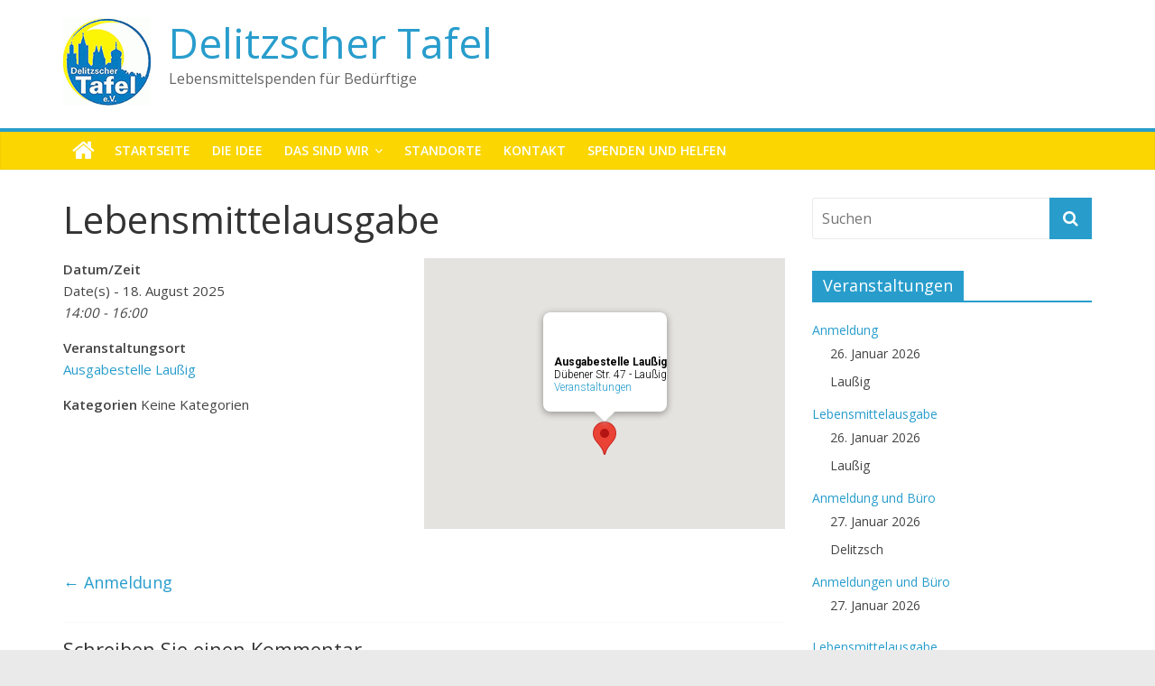

--- FILE ---
content_type: text/html; charset=UTF-8
request_url: http://delitzscher-tafel.de/?event=ausgabe-3-2025-08-18
body_size: 6674
content:
<!DOCTYPE html>
<html lang="de">
<head>
	<meta charset="UTF-8"/>
	<meta name="viewport" content="width=device-width, initial-scale=1">
	<link rel="profile" href="http://gmpg.org/xfn/11"/>
	<link rel="pingback" href="http://delitzscher-tafel.de/xmlrpc.php"/>
	<title>Lebensmittelausgabe &#8211; Delitzscher Tafel</title>
<link rel='dns-prefetch' href='//fonts.googleapis.com' />
<link rel='dns-prefetch' href='//s.w.org' />
<link rel="alternate" type="application/rss+xml" title="Delitzscher Tafel &raquo; Feed" href="http://delitzscher-tafel.de/?feed=rss2" />
<link rel="alternate" type="application/rss+xml" title="Delitzscher Tafel &raquo; Kommentar-Feed" href="http://delitzscher-tafel.de/?feed=comments-rss2" />
<link rel="alternate" type="application/rss+xml" title="Delitzscher Tafel &raquo; Lebensmittelausgabe-Kommentar-Feed" href="http://delitzscher-tafel.de/?feed=rss2&#038;p=25635" />
		<script type="text/javascript">
			window._wpemojiSettings = {"baseUrl":"https:\/\/s.w.org\/images\/core\/emoji\/11.2.0\/72x72\/","ext":".png","svgUrl":"https:\/\/s.w.org\/images\/core\/emoji\/11.2.0\/svg\/","svgExt":".svg","source":{"concatemoji":"http:\/\/delitzscher-tafel.de\/wp-includes\/js\/wp-emoji-release.min.js?ver=5.1.21"}};
			!function(e,a,t){var n,r,o,i=a.createElement("canvas"),p=i.getContext&&i.getContext("2d");function s(e,t){var a=String.fromCharCode;p.clearRect(0,0,i.width,i.height),p.fillText(a.apply(this,e),0,0);e=i.toDataURL();return p.clearRect(0,0,i.width,i.height),p.fillText(a.apply(this,t),0,0),e===i.toDataURL()}function c(e){var t=a.createElement("script");t.src=e,t.defer=t.type="text/javascript",a.getElementsByTagName("head")[0].appendChild(t)}for(o=Array("flag","emoji"),t.supports={everything:!0,everythingExceptFlag:!0},r=0;r<o.length;r++)t.supports[o[r]]=function(e){if(!p||!p.fillText)return!1;switch(p.textBaseline="top",p.font="600 32px Arial",e){case"flag":return s([55356,56826,55356,56819],[55356,56826,8203,55356,56819])?!1:!s([55356,57332,56128,56423,56128,56418,56128,56421,56128,56430,56128,56423,56128,56447],[55356,57332,8203,56128,56423,8203,56128,56418,8203,56128,56421,8203,56128,56430,8203,56128,56423,8203,56128,56447]);case"emoji":return!s([55358,56760,9792,65039],[55358,56760,8203,9792,65039])}return!1}(o[r]),t.supports.everything=t.supports.everything&&t.supports[o[r]],"flag"!==o[r]&&(t.supports.everythingExceptFlag=t.supports.everythingExceptFlag&&t.supports[o[r]]);t.supports.everythingExceptFlag=t.supports.everythingExceptFlag&&!t.supports.flag,t.DOMReady=!1,t.readyCallback=function(){t.DOMReady=!0},t.supports.everything||(n=function(){t.readyCallback()},a.addEventListener?(a.addEventListener("DOMContentLoaded",n,!1),e.addEventListener("load",n,!1)):(e.attachEvent("onload",n),a.attachEvent("onreadystatechange",function(){"complete"===a.readyState&&t.readyCallback()})),(n=t.source||{}).concatemoji?c(n.concatemoji):n.wpemoji&&n.twemoji&&(c(n.twemoji),c(n.wpemoji)))}(window,document,window._wpemojiSettings);
		</script>
		<style type="text/css">
img.wp-smiley,
img.emoji {
	display: inline !important;
	border: none !important;
	box-shadow: none !important;
	height: 1em !important;
	width: 1em !important;
	margin: 0 .07em !important;
	vertical-align: -0.1em !important;
	background: none !important;
	padding: 0 !important;
}
</style>
	<link rel='stylesheet' id='wp-block-library-css'  href='http://delitzscher-tafel.de/wp-includes/css/dist/block-library/style.min.css?ver=5.1.21' type='text/css' media='all' />
<link rel='stylesheet' id='contact-form-7-css'  href='http://delitzscher-tafel.de/wp-content/plugins/contact-form-7/includes/css/styles.css?ver=5.1.1' type='text/css' media='all' />
<link rel='stylesheet' id='events-manager-css'  href='http://delitzscher-tafel.de/wp-content/plugins/events-manager/includes/css/events_manager.css?ver=5.95' type='text/css' media='all' />
<link rel='stylesheet' id='sow-image-default-bd5cd9da0588-css'  href='http://delitzscher-tafel.de/wp-content/uploads/siteorigin-widgets/sow-image-default-bd5cd9da0588.css?ver=5.1.21' type='text/css' media='all' />
<link rel='stylesheet' id='sow-image-default-b37b538aacbf-css'  href='http://delitzscher-tafel.de/wp-content/uploads/siteorigin-widgets/sow-image-default-b37b538aacbf.css?ver=5.1.21' type='text/css' media='all' />
<link rel='stylesheet' id='sow-headline-default-acb99321ff3d-css'  href='http://delitzscher-tafel.de/wp-content/uploads/siteorigin-widgets/sow-headline-default-acb99321ff3d.css?ver=5.1.21' type='text/css' media='all' />
<link rel='stylesheet' id='wc-gallery-style-css'  href='http://delitzscher-tafel.de/wp-content/plugins/wc-gallery/includes/css/style.css?ver=1.65' type='text/css' media='all' />
<link rel='stylesheet' id='wc-gallery-popup-style-css'  href='http://delitzscher-tafel.de/wp-content/plugins/wc-gallery/includes/css/magnific-popup.css?ver=1.1.0' type='text/css' media='all' />
<link rel='stylesheet' id='wc-gallery-flexslider-style-css'  href='http://delitzscher-tafel.de/wp-content/plugins/wc-gallery/includes/vendors/flexslider/flexslider.css?ver=2.6.1' type='text/css' media='all' />
<link rel='stylesheet' id='wc-gallery-owlcarousel-style-css'  href='http://delitzscher-tafel.de/wp-content/plugins/wc-gallery/includes/vendors/owlcarousel/assets/owl.carousel.css?ver=2.1.4' type='text/css' media='all' />
<link rel='stylesheet' id='wc-gallery-owlcarousel-theme-style-css'  href='http://delitzscher-tafel.de/wp-content/plugins/wc-gallery/includes/vendors/owlcarousel/assets/owl.theme.default.css?ver=2.1.4' type='text/css' media='all' />
<link rel='stylesheet' id='colormag_google_fonts-css'  href='//fonts.googleapis.com/css?family=Open+Sans%3A400%2C600&#038;ver=5.1.21' type='text/css' media='all' />
<link rel='stylesheet' id='colormag_style-css'  href='http://delitzscher-tafel.de/wp-content/themes/colormag/style.css?ver=5.1.21' type='text/css' media='all' />
<link rel='stylesheet' id='colormag-fontawesome-css'  href='http://delitzscher-tafel.de/wp-content/themes/colormag/fontawesome/css/font-awesome.css?ver=4.2.1' type='text/css' media='all' />
<script type='text/javascript' src='http://delitzscher-tafel.de/wp-includes/js/jquery/jquery.js?ver=1.12.4'></script>
<script type='text/javascript' src='http://delitzscher-tafel.de/wp-includes/js/jquery/jquery-migrate.min.js?ver=1.4.1'></script>
<script type='text/javascript' src='http://delitzscher-tafel.de/wp-includes/js/jquery/ui/core.min.js?ver=1.11.4'></script>
<script type='text/javascript' src='http://delitzscher-tafel.de/wp-includes/js/jquery/ui/widget.min.js?ver=1.11.4'></script>
<script type='text/javascript' src='http://delitzscher-tafel.de/wp-includes/js/jquery/ui/position.min.js?ver=1.11.4'></script>
<script type='text/javascript' src='http://delitzscher-tafel.de/wp-includes/js/jquery/ui/mouse.min.js?ver=1.11.4'></script>
<script type='text/javascript' src='http://delitzscher-tafel.de/wp-includes/js/jquery/ui/sortable.min.js?ver=1.11.4'></script>
<script type='text/javascript' src='http://delitzscher-tafel.de/wp-includes/js/jquery/ui/datepicker.min.js?ver=1.11.4'></script>
<script type='text/javascript'>
jQuery(document).ready(function(jQuery){jQuery.datepicker.setDefaults({"closeText":"Schlie\u00dfen","currentText":"Heute","monthNames":["Januar","Februar","M\u00e4rz","April","Mai","Juni","Juli","August","September","Oktober","November","Dezember"],"monthNamesShort":["Jan.","Feb.","M\u00e4rz","Apr.","Mai","Juni","Juli","Aug.","Sep.","Okt.","Nov.","Dez."],"nextText":"Weiter","prevText":"Zur\u00fcck","dayNames":["Sonntag","Montag","Dienstag","Mittwoch","Donnerstag","Freitag","Samstag"],"dayNamesShort":["So.","Mo.","Di.","Mi.","Do.","Fr.","Sa."],"dayNamesMin":["S","M","D","M","D","F","S"],"dateFormat":"d. MM yy","firstDay":1,"isRTL":false});});
</script>
<script type='text/javascript' src='http://delitzscher-tafel.de/wp-includes/js/jquery/ui/menu.min.js?ver=1.11.4'></script>
<script type='text/javascript' src='http://delitzscher-tafel.de/wp-includes/js/wp-a11y.min.js?ver=5.1.21'></script>
<script type='text/javascript'>
/* <![CDATA[ */
var uiAutocompleteL10n = {"noResults":"Es wurden keine Ergebnisse gefunden.","oneResult":"1 Ergebnis gefunden. Benutzen Sie die Pfeiltasten zum Navigieren.","manyResults":"%d Ergebnisse gefunden. Benutzen Sie die Pfeiltasten zum Navigieren.","itemSelected":"Der Eintrag wurde ausgew\u00e4hlt."};
/* ]]> */
</script>
<script type='text/javascript' src='http://delitzscher-tafel.de/wp-includes/js/jquery/ui/autocomplete.min.js?ver=1.11.4'></script>
<script type='text/javascript' src='http://delitzscher-tafel.de/wp-includes/js/jquery/ui/resizable.min.js?ver=1.11.4'></script>
<script type='text/javascript' src='http://delitzscher-tafel.de/wp-includes/js/jquery/ui/draggable.min.js?ver=1.11.4'></script>
<script type='text/javascript' src='http://delitzscher-tafel.de/wp-includes/js/jquery/ui/button.min.js?ver=1.11.4'></script>
<script type='text/javascript' src='http://delitzscher-tafel.de/wp-includes/js/jquery/ui/dialog.min.js?ver=1.11.4'></script>
<script type='text/javascript'>
/* <![CDATA[ */
var EM = {"ajaxurl":"http:\/\/delitzscher-tafel.de\/wp-admin\/admin-ajax.php","locationajaxurl":"http:\/\/delitzscher-tafel.de\/wp-admin\/admin-ajax.php?action=locations_search","firstDay":"1","locale":"de","dateFormat":"dd.mm.yy","ui_css":"http:\/\/delitzscher-tafel.de\/wp-content\/plugins\/events-manager\/includes\/css\/jquery-ui.min.css","show24hours":"1","is_ssl":"","google_maps_api":"AIzaSyDxu9IrU1SANCWuBagJ6P3SvNTao4wNseU","bookingInProgress":"Bitte warten Sie, w\u00e4hrend die Buchung abgeschickt wird.","tickets_save":"Ticket speichern","bookingajaxurl":"http:\/\/delitzscher-tafel.de\/wp-admin\/admin-ajax.php","bookings_export_save":"Buchungen exportieren","bookings_settings_save":"Einstellungen speichern","booking_delete":"Sind Sie dir sicher, dass Sie es l\u00f6schen m\u00f6chten?","booking_offset":"30","bb_full":"Ausverkauft","bb_book":"Jetzt buchen","bb_booking":"Buche ...","bb_booked":"Buchung Abgesendet","bb_error":"Buchung Fehler. Nochmal versuchen?","bb_cancel":"Stornieren","bb_canceling":"Stornieren ...","bb_cancelled":"Abgesagt","bb_cancel_error":"Stornierung Fehler. Nochmal versuchen?","txt_search":"Suche","txt_searching":"Suche...","txt_loading":"Wird geladen..."};
/* ]]> */
</script>
<script type='text/javascript' src='http://delitzscher-tafel.de/wp-content/plugins/events-manager/includes/js/events-manager.js?ver=5.95'></script>
<script type='text/javascript' src='http://delitzscher-tafel.de/wp-content/themes/colormag/js/colormag-custom.js?ver=5.1.21'></script>
<!--[if lte IE 8]>
<script type='text/javascript' src='http://delitzscher-tafel.de/wp-content/themes/colormag/js/html5shiv.min.js?ver=5.1.21'></script>
<![endif]-->
<link rel='https://api.w.org/' href='http://delitzscher-tafel.de/index.php?rest_route=/' />
<link rel="EditURI" type="application/rsd+xml" title="RSD" href="http://delitzscher-tafel.de/xmlrpc.php?rsd" />
<link rel="wlwmanifest" type="application/wlwmanifest+xml" href="http://delitzscher-tafel.de/wp-includes/wlwmanifest.xml" /> 
<link rel='prev' title='Anmeldung' href='http://delitzscher-tafel.de/?event=anmeldung-2-2027-12-27' />
<meta name="generator" content="WordPress 5.1.21" />
<link rel="canonical" href="http://delitzscher-tafel.de/?event=ausgabe-3-2025-08-18" />
<link rel='shortlink' href='http://delitzscher-tafel.de/?p=25635' />
<link rel="alternate" type="application/json+oembed" href="http://delitzscher-tafel.de/index.php?rest_route=%2Foembed%2F1.0%2Fembed&#038;url=http%3A%2F%2Fdelitzscher-tafel.de%2F%3Fevent%3Dausgabe-3-2025-08-18" />
<link rel="alternate" type="text/xml+oembed" href="http://delitzscher-tafel.de/index.php?rest_route=%2Foembed%2F1.0%2Fembed&#038;url=http%3A%2F%2Fdelitzscher-tafel.de%2F%3Fevent%3Dausgabe-3-2025-08-18&#038;format=xml" />
<link rel="icon" href="http://delitzscher-tafel.de/wp-content/uploads/2017/02/cropped-favicon-32x32.png" sizes="32x32" />
<link rel="icon" href="http://delitzscher-tafel.de/wp-content/uploads/2017/02/cropped-favicon-192x192.png" sizes="192x192" />
<link rel="apple-touch-icon-precomposed" href="http://delitzscher-tafel.de/wp-content/uploads/2017/02/cropped-favicon-180x180.png" />
<meta name="msapplication-TileImage" content="http://delitzscher-tafel.de/wp-content/uploads/2017/02/cropped-favicon-270x270.png" />
		<style type="text/css" id="wp-custom-css">
			/*
Hier können Sie Ihr eigenes CSS einfügen.

Klicken Sie auf das Hilfe-Symbol oben, um mehr zu lernen.
*/

#site-navigation, .footer-widgets-wrapper{background-color:#fbd601 !important;}

.footer-socket-wrapper{background-color:#eaeaea!important}

.copyright, .copyright a{color:#303440 !important}

#colophon .widget ul li {
    border-bottom: 1px solid #ffffff;
}
		</style>
		</head>

<body class="event-template-default single single-event postid-25635 wp-custom-logo locale-de-de-formal  wide">


<div id="page" class="hfeed site">
	
	
	<header id="masthead" class="site-header clearfix ">
		<div id="header-text-nav-container" class="clearfix">

			
			
			
		<div class="inner-wrap">

			<div id="header-text-nav-wrap" class="clearfix">
				<div id="header-left-section">
											<div id="header-logo-image">
							<a href="http://delitzscher-tafel.de/" class="custom-logo-link" rel="home" itemprop="url"><img width="97" height="97" src="http://delitzscher-tafel.de/wp-content/uploads/2017/02/cropped-cropped-cropped-logo-2-1.gif" class="custom-logo" alt="Delitzscher Tafel" itemprop="logo" srcset="http://delitzscher-tafel.de/wp-content/uploads/2017/02/cropped-cropped-cropped-logo-2-1.gif 97w, http://delitzscher-tafel.de/wp-content/uploads/2017/02/cropped-cropped-cropped-logo-2-1-48x48.gif 48w" sizes="(max-width: 97px) 100vw, 97px" /></a>						</div><!-- #header-logo-image -->
											<div id="header-text" class="">
													<h3 id="site-title">
								<a href="http://delitzscher-tafel.de/" title="Delitzscher Tafel" rel="home">Delitzscher Tafel</a>
							</h3>
																		<p id="site-description">Lebensmittelspenden für Bedürftige</p>
						<!-- #site-description -->
					</div><!-- #header-text -->
				</div><!-- #header-left-section -->
				<div id="header-right-section">
									</div><!-- #header-right-section -->

			</div><!-- #header-text-nav-wrap -->

		</div><!-- .inner-wrap -->

		
			
			
		<nav id="site-navigation" class="main-navigation clearfix" role="navigation">
			<div class="inner-wrap clearfix">
				
					<div class="home-icon">
						<a href="http://delitzscher-tafel.de/" title="Delitzscher Tafel"><i class="fa fa-home"></i></a>
					</div>

					
				<p class="menu-toggle"></p>
				<div class="menu-primary-container"><ul id="menu-main-menu" class="menu"><li id="menu-item-21" class="menu-item menu-item-type-custom menu-item-object-custom menu-item-home menu-item-21"><a href="http://delitzscher-tafel.de">Startseite</a></li>
<li id="menu-item-28" class="menu-item menu-item-type-post_type menu-item-object-page menu-item-28"><a href="http://delitzscher-tafel.de/?page_id=15">Die Idee</a></li>
<li id="menu-item-30763" class="menu-item menu-item-type-custom menu-item-object-custom menu-item-has-children menu-item-30763"><a href="#">Das sind wir</a>
<ul class="sub-menu">
	<li id="menu-item-31" class="menu-item menu-item-type-post_type menu-item-object-page menu-item-31"><a href="http://delitzscher-tafel.de/?page_id=18">Die Delitzscher Tafel – von der Gründung bis heute</a></li>
	<li id="menu-item-49" class="menu-item menu-item-type-post_type menu-item-object-page menu-item-49"><a href="http://delitzscher-tafel.de/?page_id=34">Der Vorstand</a></li>
	<li id="menu-item-50" class="menu-item menu-item-type-post_type menu-item-object-page menu-item-50"><a href="http://delitzscher-tafel.de/?page_id=35">Wir in Zahlen</a></li>
	<li id="menu-item-52" class="menu-item menu-item-type-post_type menu-item-object-page menu-item-52"><a href="http://delitzscher-tafel.de/?page_id=38">Ein Tag in der Delitzscher Tafel</a></li>
	<li id="menu-item-54" class="menu-item menu-item-type-post_type menu-item-object-page menu-item-54"><a href="http://delitzscher-tafel.de/?page_id=40">Galerie</a></li>
	<li id="menu-item-30708" class="menu-item menu-item-type-post_type menu-item-object-page menu-item-30708"><a href="http://delitzscher-tafel.de/?page_id=30435">Pressespiegel</a></li>
</ul>
</li>
<li id="menu-item-32" class="menu-item menu-item-type-post_type menu-item-object-page menu-item-32"><a href="http://delitzscher-tafel.de/?page_id=19">Standorte</a></li>
<li id="menu-item-30" class="menu-item menu-item-type-post_type menu-item-object-page menu-item-30"><a href="http://delitzscher-tafel.de/?page_id=17">Kontakt</a></li>
<li id="menu-item-53" class="donate menu-item menu-item-type-post_type menu-item-object-page menu-item-53"><a href="http://delitzscher-tafel.de/?page_id=39">Spenden und Helfen</a></li>
</ul></div>
				
							</div>
		</nav>

		
		</div><!-- #header-text-nav-container -->

		
	</header>

		
	<div id="main" class="clearfix">
		<div class="inner-wrap clearfix">

	
	<div id="primary">
		<div id="content" class="clearfix">

			
				
<article id="post-25635" class="post-25635 event type-event status-publish hentry">
	
   
   
   <div class="article-content clearfix">

   
   
      <header class="entry-header">
   		<h1 class="entry-title">
   			Lebensmittelausgabe   		</h1>
   	</header>

   	
   	<div class="entry-content clearfix">
   		<div style="float:right; margin:0px 0px 15px 15px;">			<div class="em-location-map-container"  style='position:relative; background: #CDCDCD; width: 400px; height: 300px;'>
				<div class='em-location-map' id='em-location-map-2feb4' style="width: 100%; height: 100%;">
					Lade Karte ...				</div>
			</div>
			<div class='em-location-map-info' id='em-location-map-info-2feb4' style="display:none; visibility:hidden;">
				<div class="em-map-balloon" style="font-size:12px;">
					<div class="em-map-balloon-content" ><strong>Ausgabestelle Laußig</strong><br/>Dübener Str. 47 - Laußig<br/><a href="http://delitzscher-tafel.de/?location=ausgabestelle-laussig">Veranstaltungen</a></div>
				</div>
			</div>
			<div class='em-location-map-coords' id='em-location-map-coords-2feb4' style="display:none; visibility:hidden;">
				<span class="lat">51.54958</span>
				<span class="lng">12.628029999999967</span>
			</div>
			</div>
<p>
	<strong>Datum/Zeit</strong><br/>
	Date(s) - 18. August 2025<br /><i>14:00 - 16:00</i>
</p>

<p>
	<strong>Veranstaltungsort</strong><br/>
	<a href="http://delitzscher-tafel.de/?location=ausgabestelle-laussig">Ausgabestelle Laußig</a>
</p>

<p>
	<strong>Kategorien</strong>
	Keine  Kategorien
</p>
<br style="clear:both" />

   	</div>

   </div>

	</article>

			
		</div><!-- #content -->

      
		<ul class="default-wp-page clearfix">
			<li class="previous"><a href="http://delitzscher-tafel.de/?event=anmeldung-2-2027-12-27" rel="prev"><span class="meta-nav">&larr;</span> Anmeldung</a></li>
			<li class="next"></li>
		</ul>
	
      
      
      
<div id="comments" class="comments-area">

	
	
	
		<div id="respond" class="comment-respond">
		<h3 id="reply-title" class="comment-reply-title">Schreiben Sie einen Kommentar <small><a rel="nofollow" id="cancel-comment-reply-link" href="/?event=ausgabe-3-2025-08-18#respond" style="display:none;">Antwort abbrechen</a></small></h3>			<form action="http://delitzscher-tafel.de/wp-comments-post.php" method="post" id="commentform" class="comment-form" novalidate>
				<p class="comment-notes"><span id="email-notes">Ihre E-Mail-Adresse wird nicht veröffentlicht.</span> Erforderliche Felder sind mit <span class="required">*</span> markiert</p><p class="comment-form-comment"><label for="comment">Kommentar</label> <textarea id="comment" name="comment" cols="45" rows="8" maxlength="65525" required="required"></textarea></p><p class="comment-form-author"><label for="author">Name <span class="required">*</span></label> <input id="author" name="author" type="text" value="" size="30" maxlength="245" required='required' /></p>
<p class="comment-form-email"><label for="email">E-Mail-Adresse <span class="required">*</span></label> <input id="email" name="email" type="email" value="" size="30" maxlength="100" aria-describedby="email-notes" required='required' /></p>
<p class="comment-form-url"><label for="url">Website</label> <input id="url" name="url" type="url" value="" size="30" maxlength="200" /></p>
<p class="form-submit"><input name="submit" type="submit" id="submit" class="submit" value="Kommentar abschicken" /> <input type='hidden' name='comment_post_ID' value='25635' id='comment_post_ID' />
<input type='hidden' name='comment_parent' id='comment_parent' value='0' />
</p>			</form>
			</div><!-- #respond -->
	
</div><!-- #comments -->
	</div><!-- #primary -->

	
<div id="secondary">
			
		<aside id="search-2" class="widget widget_search clearfix"><form action="http://delitzscher-tafel.de/" class="search-form searchform clearfix" method="get">
   <div class="search-wrap">
      <input type="text" placeholder="Suchen" class="s field" name="s">
      <button class="search-icon" type="submit"></button>
   </div>
</form><!-- .searchform --></aside><aside id="em_widget-11" class="widget widget_em_widget clearfix"><h3 class="widget-title"><span>Veranstaltungen</span></h3><ul><li><a href="http://delitzscher-tafel.de/?event=anmeldung-2-2026-01-26">Anmeldung</a><ul><li>26. Januar 2026</li><li>Laußig</li></ul></li><li><a href="http://delitzscher-tafel.de/?event=ausgabe-3-2026-01-26">Lebensmittelausgabe</a><ul><li>26. Januar 2026</li><li>Laußig</li></ul></li><li><a href="http://delitzscher-tafel.de/?event=anmeldung-und-buero-2026-01-27">Anmeldung und Büro</a><ul><li>27. Januar 2026</li><li>Delitzsch</li></ul></li><li><a href="http://delitzscher-tafel.de/?event=anmeldungen-und-buero-2026-01-27">Anmeldungen und Büro</a><ul><li>27. Januar 2026</li><li></li></ul></li><li><a href="http://delitzscher-tafel.de/?event=ausgabe-2026-01-27">Lebensmittelausgabe</a><ul><li>27. Januar 2026</li><li>Delitzsch</li></ul></li></ul></aside>
	</div>
	

</div><!-- .inner-wrap -->
</div><!-- #main -->




<footer id="colophon" class="clearfix ">
	
<div class="footer-widgets-wrapper">
	<div class="inner-wrap">
		<div class="footer-widgets-area clearfix">
         <div class="tg-footer-main-widget">
   			<div class="tg-first-footer-widget">
   				<aside id="nav_menu-3" class="widget widget_nav_menu clearfix"><div class="menu-footer-container"><ul id="menu-footer" class="menu"><li id="menu-item-57" class="menu-item menu-item-type-post_type menu-item-object-page menu-item-57"><a href="http://delitzscher-tafel.de/?page_id=16">Impressum</a></li>
<li id="menu-item-58" class="menu-item menu-item-type-post_type menu-item-object-page menu-item-58"><a href="http://delitzscher-tafel.de/?page_id=17">Kontakt</a></li>
</ul></div></aside>   			</div>
         </div>
         <div class="tg-footer-other-widgets">
   			<div class="tg-second-footer-widget">
   				   			</div>
            <div class="tg-third-footer-widget">
                           </div>
            <div class="tg-fourth-footer-widget">
                           </div>
         </div>
		</div>
	</div>
</div>	<div class="footer-socket-wrapper clearfix">
		<div class="inner-wrap">
			<div class="footer-socket-area">
				<div class="footer-socket-right-section">
									</div>

				<div class="footer-socket-left-section">
					<div class="copyright">Copyright &copy; 2026 <a href="http://delitzscher-tafel.de/" title="Delitzscher Tafel" ><span>Delitzscher Tafel</span></a>. Alle Rechte vorbehalten.<br>Theme: ColorMag von <a href="https://themegrill.com/themes/colormag" target="_blank" title="ThemeGrill" rel="author"><span>ThemeGrill</span></a>. Bereitgestellt von <a href="https://wordpress.org" target="_blank" title="WordPress"><span>WordPress</span></a>.</div>				</div>
			</div>
		</div>
	</div>
</footer>

<a href="#masthead" id="scroll-up"><i class="fa fa-chevron-up"></i></a>

</div><!-- #page -->
<script type='text/javascript'>
/* <![CDATA[ */
var wpcf7 = {"apiSettings":{"root":"http:\/\/delitzscher-tafel.de\/index.php?rest_route=\/contact-form-7\/v1","namespace":"contact-form-7\/v1"}};
/* ]]> */
</script>
<script type='text/javascript' src='http://delitzscher-tafel.de/wp-content/plugins/contact-form-7/includes/js/scripts.js?ver=5.1.1'></script>
<script type='text/javascript' src='http://delitzscher-tafel.de/wp-includes/js/comment-reply.min.js?ver=5.1.21'></script>
<script type='text/javascript' src='http://delitzscher-tafel.de/wp-content/themes/colormag/js/jquery.bxslider.min.js?ver=4.2.10'></script>
<script type='text/javascript' src='http://delitzscher-tafel.de/wp-content/themes/colormag/js/navigation.js?ver=5.1.21'></script>
<script type='text/javascript' src='http://delitzscher-tafel.de/wp-content/themes/colormag/js/sticky/jquery.sticky.js?ver=20150309'></script>
<script type='text/javascript' src='http://delitzscher-tafel.de/wp-content/themes/colormag/js/fitvids/jquery.fitvids.js?ver=20150311'></script>
<script type='text/javascript' src='http://delitzscher-tafel.de/wp-includes/js/wp-embed.min.js?ver=5.1.21'></script>
</body>
</html>


--- FILE ---
content_type: text/css
request_url: http://delitzscher-tafel.de/wp-content/uploads/siteorigin-widgets/sow-headline-default-acb99321ff3d.css?ver=5.1.21
body_size: 311
content:
.so-widget-sow-headline-default-acb99321ff3d .sow-headline-container h2.sow-headline {
  text-align: center;
  color: #0a0000;
  line-height: 18px;
  font-size: 18px;
  
  
}
.so-widget-sow-headline-default-acb99321ff3d .sow-headline-container h2.sow-headline a {
  color: #0a0000;
}
.so-widget-sow-headline-default-acb99321ff3d .sow-headline-container h3.sow-sub-headline {
  text-align: center;
  
  line-height: 1.4em;
  
  
  
}
.so-widget-sow-headline-default-acb99321ff3d .sow-headline-container .decoration {
  line-height: 0em;
  text-align: center;
  margin-top: 2px;
  margin-bottom: 2px;
}
.so-widget-sow-headline-default-acb99321ff3d .sow-headline-container .decoration .decoration-inside {
  height: 1px;
  display: inline-block;
  border-top: 1px solid #1e73be;
  width: 100%;
  max-width: 80%;
}
.so-widget-sow-headline-default-acb99321ff3d .sow-headline-container *:first-child {
  margin-top: 0 !important;
}
.so-widget-sow-headline-default-acb99321ff3d .sow-headline-container *:last-child {
  margin-bottom: 0 !important;
}